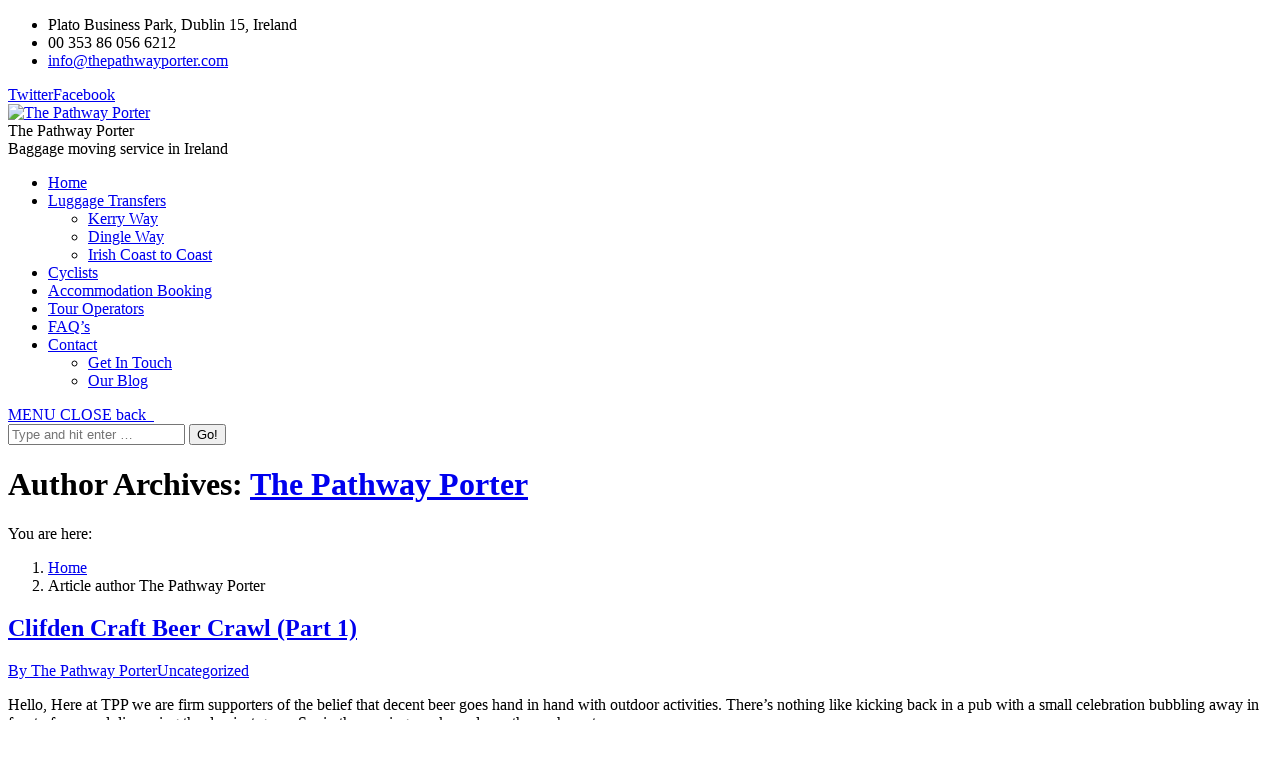

--- FILE ---
content_type: text/html; charset=UTF-8
request_url: https://thepathwayporter.co.uk/author/thepathwayporter/
body_size: 15126
content:
<!DOCTYPE html>
<!--[if IE 6]>
<html id="ie6" class="ancient-ie old-ie no-js" lang="en-US">
<![endif]-->
<!--[if IE 7]>
<html id="ie7" class="ancient-ie old-ie no-js" lang="en-US">
<![endif]-->
<!--[if IE 8]>
<html id="ie8" class="old-ie no-js" lang="en-US">
<![endif]-->
<!--[if IE 9]>
<html id="ie9" class="old-ie9 no-js" lang="en-US">
<![endif]-->
<!--[if !(IE 6) | !(IE 7) | !(IE 8)  ]><!-->
<html class="no-js" lang="en-US">
<!--<![endif]-->
<head>
	<meta charset="UTF-8" />
		<meta name="viewport" content="width=device-width, initial-scale=1, maximum-scale=1">
		<script type="text/javascript">
function createCookie(a,d,b){if(b){var c=new Date;c.setTime(c.getTime()+864E5*b);b="; expires="+c.toGMTString()}else b="";document.cookie=a+"="+d+b+"; path=/"}function readCookie(a){a+="=";for(var d=document.cookie.split(";"),b=0;b<d.length;b++){for(var c=d[b];" "==c.charAt(0);)c=c.substring(1,c.length);if(0==c.indexOf(a))return c.substring(a.length,c.length)}return null}function eraseCookie(a){createCookie(a,"",-1)}
function areCookiesEnabled(){var a=!1;createCookie("testing","Hello",1);null!=readCookie("testing")&&(a=!0,eraseCookie("testing"));return a}(function(a){var d=readCookie("devicePixelRatio"),b=void 0===a.devicePixelRatio?1:a.devicePixelRatio;areCookiesEnabled()&&null==d&&(a.navigator.standalone?(d=new XMLHttpRequest,d.open("GET","https://thepathwayporter.co.uk/wp-content/themes/thepathwayporter/thepathwayporter/set-cookie.php?devicePixelRatio="+b,!1),d.send()):createCookie("devicePixelRatio",b,7),1!=b&&a.location.reload(!0))})(window);
</script>	<title>The Pathway Porter | The Pathway Porter, Author at The Pathway Porter</title>
	<link rel="profile" href="https://gmpg.org/xfn/11" />
	<link rel="pingback" href="https://thepathwayporter.co.uk/xmlrpc.php" />
	<!--[if IE]>
	<script src="https://html5shiv.googlecode.com/svn/trunk/html5.js"></script>
	<![endif]-->
	<style type="text/css" id="static-stylesheet"></style>
	<!-- icon -->
<link rel="icon" href="https://thepathwayporter.co.uk/wp-content/uploads/2014/11/icon.png" type="image/png" />
<link rel="shortcut icon" href="https://thepathwayporter.co.uk/wp-content/uploads/2014/11/icon.png" type="image/png" />
<script>
  (function(i,s,o,g,r,a,m){i['GoogleAnalyticsObject']=r;i[r]=i[r]||function(){
  (i[r].q=i[r].q||[]).push(arguments)},i[r].l=1*new Date();a=s.createElement(o),
  m=s.getElementsByTagName(o)[0];a.async=1;a.src=g;m.parentNode.insertBefore(a,m)
  })(window,document,'script','//www.google-analytics.com/analytics.js','ga');

  ga('create', 'UA-61496379-2', 'auto');
  ga('send', 'pageview');

</script>
	<!-- This site is optimized with the Yoast SEO plugin v14.6.1 - https://yoast.com/wordpress/plugins/seo/ -->
	<meta name="robots" content="index, follow" />
	<meta name="googlebot" content="index, follow, max-snippet:-1, max-image-preview:large, max-video-preview:-1" />
	<meta name="bingbot" content="index, follow, max-snippet:-1, max-image-preview:large, max-video-preview:-1" />
	<link rel="canonical" href="https://thepathwayporter.co.uk/author/thepathwayporter/" />
	<meta property="og:locale" content="en_US" />
	<meta property="og:type" content="profile" />
	<meta property="og:title" content="The Pathway Porter, Author at The Pathway Porter" />
	<meta property="og:url" content="https://thepathwayporter.co.uk/author/thepathwayporter/" />
	<meta property="og:site_name" content="The Pathway Porter" />
	<meta property="og:image" content="https://secure.gravatar.com/avatar/98d0c9d2c4031c569874b347f9f28d1a?s=500&#038;d=mm&#038;r=g" />
	<script type="application/ld+json" class="yoast-schema-graph">{"@context":"https://schema.org","@graph":[{"@type":"WebSite","@id":"https://thepathwayporter.co.uk/#website","url":"https://thepathwayporter.co.uk/","name":"The Pathway Porter","description":"Baggage moving service in Ireland","potentialAction":[{"@type":"SearchAction","target":"https://thepathwayporter.co.uk/?s={search_term_string}","query-input":"required name=search_term_string"}],"inLanguage":"en-US"},{"@type":"ProfilePage","@id":"https://thepathwayporter.co.uk/author/thepathwayporter/#webpage","url":"https://thepathwayporter.co.uk/author/thepathwayporter/","name":"The Pathway Porter, Author at The Pathway Porter","isPartOf":{"@id":"https://thepathwayporter.co.uk/#website"},"inLanguage":"en-US"},{"@type":["Person"],"@id":"https://thepathwayporter.co.uk/#/schema/person/d00790e6032537da92f9ef1bf4817999","name":"The Pathway Porter","image":{"@type":"ImageObject","@id":"https://thepathwayporter.co.uk/#personlogo","inLanguage":"en-US","url":"https://secure.gravatar.com/avatar/98d0c9d2c4031c569874b347f9f28d1a?s=96&d=mm&r=g","caption":"The Pathway Porter"},"sameAs":["https://www.facebook.com/The-Pathway-Porter-137284406296034/?ref=hl","https://twitter.com/tpathport"],"mainEntityOfPage":{"@id":"https://thepathwayporter.co.uk/author/thepathwayporter/#webpage"}}]}</script>
	<!-- / Yoast SEO plugin. -->


<link rel='dns-prefetch' href='//maxcdn.bootstrapcdn.com' />
<link rel='dns-prefetch' href='//fonts.googleapis.com' />
<link rel='dns-prefetch' href='//s.w.org' />
<link rel="alternate" type="application/rss+xml" title="The Pathway Porter &raquo; Feed" href="https://thepathwayporter.co.uk/feed/" />
<link rel="alternate" type="application/rss+xml" title="The Pathway Porter &raquo; Comments Feed" href="https://thepathwayporter.co.uk/comments/feed/" />
<link rel="alternate" type="application/rss+xml" title="The Pathway Porter &raquo; Posts by The Pathway Porter Feed" href="https://thepathwayporter.co.uk/author/thepathwayporter/feed/" />
		<script type="text/javascript">
			window._wpemojiSettings = {"baseUrl":"https:\/\/s.w.org\/images\/core\/emoji\/12.0.0-1\/72x72\/","ext":".png","svgUrl":"https:\/\/s.w.org\/images\/core\/emoji\/12.0.0-1\/svg\/","svgExt":".svg","source":{"concatemoji":"https:\/\/thepathwayporter.co.uk\/wp-includes\/js\/wp-emoji-release.min.js?ver=5.4.2"}};
			/*! This file is auto-generated */
			!function(e,a,t){var r,n,o,i,p=a.createElement("canvas"),s=p.getContext&&p.getContext("2d");function c(e,t){var a=String.fromCharCode;s.clearRect(0,0,p.width,p.height),s.fillText(a.apply(this,e),0,0);var r=p.toDataURL();return s.clearRect(0,0,p.width,p.height),s.fillText(a.apply(this,t),0,0),r===p.toDataURL()}function l(e){if(!s||!s.fillText)return!1;switch(s.textBaseline="top",s.font="600 32px Arial",e){case"flag":return!c([127987,65039,8205,9895,65039],[127987,65039,8203,9895,65039])&&(!c([55356,56826,55356,56819],[55356,56826,8203,55356,56819])&&!c([55356,57332,56128,56423,56128,56418,56128,56421,56128,56430,56128,56423,56128,56447],[55356,57332,8203,56128,56423,8203,56128,56418,8203,56128,56421,8203,56128,56430,8203,56128,56423,8203,56128,56447]));case"emoji":return!c([55357,56424,55356,57342,8205,55358,56605,8205,55357,56424,55356,57340],[55357,56424,55356,57342,8203,55358,56605,8203,55357,56424,55356,57340])}return!1}function d(e){var t=a.createElement("script");t.src=e,t.defer=t.type="text/javascript",a.getElementsByTagName("head")[0].appendChild(t)}for(i=Array("flag","emoji"),t.supports={everything:!0,everythingExceptFlag:!0},o=0;o<i.length;o++)t.supports[i[o]]=l(i[o]),t.supports.everything=t.supports.everything&&t.supports[i[o]],"flag"!==i[o]&&(t.supports.everythingExceptFlag=t.supports.everythingExceptFlag&&t.supports[i[o]]);t.supports.everythingExceptFlag=t.supports.everythingExceptFlag&&!t.supports.flag,t.DOMReady=!1,t.readyCallback=function(){t.DOMReady=!0},t.supports.everything||(n=function(){t.readyCallback()},a.addEventListener?(a.addEventListener("DOMContentLoaded",n,!1),e.addEventListener("load",n,!1)):(e.attachEvent("onload",n),a.attachEvent("onreadystatechange",function(){"complete"===a.readyState&&t.readyCallback()})),(r=t.source||{}).concatemoji?d(r.concatemoji):r.wpemoji&&r.twemoji&&(d(r.twemoji),d(r.wpemoji)))}(window,document,window._wpemojiSettings);
		</script>
		<style type="text/css">
img.wp-smiley,
img.emoji {
	display: inline !important;
	border: none !important;
	box-shadow: none !important;
	height: 1em !important;
	width: 1em !important;
	margin: 0 .07em !important;
	vertical-align: -0.1em !important;
	background: none !important;
	padding: 0 !important;
}
</style>
	<link rel='stylesheet' id='dt-validator-style-css'  href='https://thepathwayporter.co.uk/wp-content/themes/thepathwayporter/thepathwayporter/js/plugins/validator/validationEngine.jquery.css?ver=5.4.2' type='text/css' media='all' />
<link rel='stylesheet' id='wp-block-library-css'  href='https://thepathwayporter.co.uk/wp-includes/css/dist/block-library/style.min.css?ver=5.4.2' type='text/css' media='all' />
<link rel='stylesheet' id='contact-form-7-css'  href='https://thepathwayporter.co.uk/wp-content/plugins/contact-form-7/includes/css/styles.css?ver=5.2' type='text/css' media='all' />
<link rel='stylesheet' id='go_pricing_styles-css'  href='https://thepathwayporter.co.uk/wp-content/plugins/go_pricing/assets/css/go_pricing_styles.css?ver=2.4.5' type='text/css' media='all' />
<link rel='stylesheet' id='go_pricing_jqplugin-mediaelementjs-css'  href='https://thepathwayporter.co.uk/wp-content/plugins/go_pricing/assets/plugins/js/mediaelementjs/mediaelementplayer.min.css?ver=2.4.5' type='text/css' media='all' />
<link rel='stylesheet' id='go_pricing_jqplugin-mediaelementjs-skin-css'  href='https://thepathwayporter.co.uk/wp-content/plugins/go_pricing/assets/plugins/js/mediaelementjs/skin/mediaelementplayer.css?ver=2.4.5' type='text/css' media='all' />
<link rel='stylesheet' id='tp_twitter_plugin_css-css'  href='https://thepathwayporter.co.uk/wp-content/plugins/recent-tweets-widget/tp_twitter_plugin.css?ver=1.0' type='text/css' media='screen' />
<link rel='stylesheet' id='rs-plugin-settings-css'  href='https://thepathwayporter.co.uk/wp-content/plugins/revslider/rs-plugin/css/settings.css?ver=4.6.5' type='text/css' media='all' />
<style id='rs-plugin-settings-inline-css' type='text/css'>
.tp-caption a{color:#ff7302;text-shadow:none;-webkit-transition:all 0.2s ease-out;-moz-transition:all 0.2s ease-out;-o-transition:all 0.2s ease-out;-ms-transition:all 0.2s ease-out}.tp-caption a:hover{color:#ffa902}
</style>
<link rel='stylesheet' id='cff-css'  href='https://thepathwayporter.co.uk/wp-content/plugins/custom-facebook-feed/assets/css/cff-style.min.css?ver=4.2' type='text/css' media='all' />
<link rel='stylesheet' id='sb-font-awesome-css'  href='https://maxcdn.bootstrapcdn.com/font-awesome/4.7.0/css/font-awesome.min.css?ver=5.4.2' type='text/css' media='all' />
<link rel='stylesheet' id='js_composer_custom_css-css'  href='https://thepathwayporter.co.uk/wp-content/uploads/js_composer/custom.css?ver=4.3.4' type='text/css' media='screen' />
<link rel='stylesheet' id='dt-font-h1-skin1-css'  href='https://fonts.googleapis.com/css?family=Open+Sans%3A300&#038;ver=5.4.2' type='text/css' media='all' />
<link rel='stylesheet' id='dt-font-h3-skin1-css'  href='https://fonts.googleapis.com/css?family=Open+Sans&#038;ver=5.4.2' type='text/css' media='all' />
<link rel='stylesheet' id='dt-font-h6-skin1-css'  href='https://fonts.googleapis.com/css?family=Open+Sans%3A600&#038;ver=5.4.2' type='text/css' media='all' />
<link rel='stylesheet' id='dt-main-css'  href='https://thepathwayporter.co.uk/wp-content/themes/thepathwayporter/thepathwayporter/css/main.min.css?ver=4.4.5' type='text/css' media='all' />
<link rel='stylesheet' id='dt-awsome-fonts-css'  href='https://thepathwayporter.co.uk/wp-content/themes/thepathwayporter/thepathwayporter/css/font-awesome.min.css?ver=4.4.5' type='text/css' media='all' />
<link rel='stylesheet' id='dt-custom.less-css'  href='https://thepathwayporter.co.uk/wp-content/uploads/wp-less/thepathwayporter/thepathwayporter/css/custom-d4ea9bca37.css?ver=4.4.5' type='text/css' media='all' />
<link rel='stylesheet' id='dt-media-css'  href='https://thepathwayporter.co.uk/wp-content/themes/thepathwayporter/thepathwayporter/css/media.min.css?ver=4.4.5' type='text/css' media='all' />
<link rel='stylesheet' id='dt-royalslider-css'  href='https://thepathwayporter.co.uk/wp-content/themes/thepathwayporter/thepathwayporter/royalslider/royalslider.css?ver=4.4.5' type='text/css' media='all' />
<link rel='stylesheet' id='style-css'  href='https://thepathwayporter.co.uk/wp-content/themes/thepathwayporter/thepathwayporter/style.css?ver=4.4.5' type='text/css' media='all' />
<style id='style-inline-css' type='text/css'>
html:not(.mobile-true) #main img:not(.animate-element, .ls-s-1),
html:not(.mobile-true) #header img,
html:not(.mobile-true) #bottom-bar img {
opacity: 1 !important;
}


.rsTitle {
background-color: #66e6f3;
opacity: 0.88 !important;
padding-top: 10px !important;
padding-right: 10px
!important;
padding-bottom: 10px !important;
padding-left: 10px !important;
}

.rsDesc {
background-color: #a3f93a;
opacity: 0.88 !important;
padding-top: 10px !important;
padding-right: 10px
!important;
padding-bottom: 10px !important;
padding-left: 10px !important;
}
</style>
<link rel='stylesheet' id='moove_gdpr_frontend-css'  href='https://thepathwayporter.co.uk/wp-content/plugins/gdpr-cookie-compliance/dist/styles/gdpr-main.css?ver=4.12.8' type='text/css' media='all' />
<style id='moove_gdpr_frontend-inline-css' type='text/css'>
#moove_gdpr_cookie_modal,#moove_gdpr_cookie_info_bar,.gdpr_cookie_settings_shortcode_content{font-family:Nunito,sans-serif}#moove_gdpr_save_popup_settings_button{background-color:#373737;color:#fff}#moove_gdpr_save_popup_settings_button:hover{background-color:#000}#moove_gdpr_cookie_info_bar .moove-gdpr-info-bar-container .moove-gdpr-info-bar-content a.mgbutton,#moove_gdpr_cookie_info_bar .moove-gdpr-info-bar-container .moove-gdpr-info-bar-content button.mgbutton{background-color:#a3f93a}#moove_gdpr_cookie_modal .moove-gdpr-modal-content .moove-gdpr-modal-footer-content .moove-gdpr-button-holder a.mgbutton,#moove_gdpr_cookie_modal .moove-gdpr-modal-content .moove-gdpr-modal-footer-content .moove-gdpr-button-holder button.mgbutton,.gdpr_cookie_settings_shortcode_content .gdpr-shr-button.button-green{background-color:#a3f93a;border-color:#a3f93a}#moove_gdpr_cookie_modal .moove-gdpr-modal-content .moove-gdpr-modal-footer-content .moove-gdpr-button-holder a.mgbutton:hover,#moove_gdpr_cookie_modal .moove-gdpr-modal-content .moove-gdpr-modal-footer-content .moove-gdpr-button-holder button.mgbutton:hover,.gdpr_cookie_settings_shortcode_content .gdpr-shr-button.button-green:hover{background-color:#fff;color:#a3f93a}#moove_gdpr_cookie_modal .moove-gdpr-modal-content .moove-gdpr-modal-close i,#moove_gdpr_cookie_modal .moove-gdpr-modal-content .moove-gdpr-modal-close span.gdpr-icon{background-color:#a3f93a;border:1px solid #a3f93a}#moove_gdpr_cookie_info_bar span.change-settings-button.focus-g,#moove_gdpr_cookie_info_bar span.change-settings-button:focus,#moove_gdpr_cookie_info_bar button.change-settings-button.focus-g,#moove_gdpr_cookie_info_bar button.change-settings-button:focus{-webkit-box-shadow:0 0 1px 3px #a3f93a;-moz-box-shadow:0 0 1px 3px #a3f93a;box-shadow:0 0 1px 3px #a3f93a}#moove_gdpr_cookie_modal .moove-gdpr-modal-content .moove-gdpr-modal-close i:hover,#moove_gdpr_cookie_modal .moove-gdpr-modal-content .moove-gdpr-modal-close span.gdpr-icon:hover,#moove_gdpr_cookie_info_bar span[data-href]>u.change-settings-button{color:#a3f93a}#moove_gdpr_cookie_modal .moove-gdpr-modal-content .moove-gdpr-modal-left-content #moove-gdpr-menu li.menu-item-selected a span.gdpr-icon,#moove_gdpr_cookie_modal .moove-gdpr-modal-content .moove-gdpr-modal-left-content #moove-gdpr-menu li.menu-item-selected button span.gdpr-icon{color:inherit}#moove_gdpr_cookie_modal .moove-gdpr-modal-content .moove-gdpr-modal-left-content #moove-gdpr-menu li a span.gdpr-icon,#moove_gdpr_cookie_modal .moove-gdpr-modal-content .moove-gdpr-modal-left-content #moove-gdpr-menu li button span.gdpr-icon{color:inherit}#moove_gdpr_cookie_modal .gdpr-acc-link{line-height:0;font-size:0;color:transparent;position:absolute}#moove_gdpr_cookie_modal .moove-gdpr-modal-content .moove-gdpr-modal-close:hover i,#moove_gdpr_cookie_modal .moove-gdpr-modal-content .moove-gdpr-modal-left-content #moove-gdpr-menu li a,#moove_gdpr_cookie_modal .moove-gdpr-modal-content .moove-gdpr-modal-left-content #moove-gdpr-menu li button,#moove_gdpr_cookie_modal .moove-gdpr-modal-content .moove-gdpr-modal-left-content #moove-gdpr-menu li button i,#moove_gdpr_cookie_modal .moove-gdpr-modal-content .moove-gdpr-modal-left-content #moove-gdpr-menu li a i,#moove_gdpr_cookie_modal .moove-gdpr-modal-content .moove-gdpr-tab-main .moove-gdpr-tab-main-content a:hover,#moove_gdpr_cookie_info_bar.moove-gdpr-dark-scheme .moove-gdpr-info-bar-container .moove-gdpr-info-bar-content a.mgbutton:hover,#moove_gdpr_cookie_info_bar.moove-gdpr-dark-scheme .moove-gdpr-info-bar-container .moove-gdpr-info-bar-content button.mgbutton:hover,#moove_gdpr_cookie_info_bar.moove-gdpr-dark-scheme .moove-gdpr-info-bar-container .moove-gdpr-info-bar-content a:hover,#moove_gdpr_cookie_info_bar.moove-gdpr-dark-scheme .moove-gdpr-info-bar-container .moove-gdpr-info-bar-content button:hover,#moove_gdpr_cookie_info_bar.moove-gdpr-dark-scheme .moove-gdpr-info-bar-container .moove-gdpr-info-bar-content span.change-settings-button:hover,#moove_gdpr_cookie_info_bar.moove-gdpr-dark-scheme .moove-gdpr-info-bar-container .moove-gdpr-info-bar-content button.change-settings-button:hover,#moove_gdpr_cookie_info_bar.moove-gdpr-dark-scheme .moove-gdpr-info-bar-container .moove-gdpr-info-bar-content u.change-settings-button:hover,#moove_gdpr_cookie_info_bar span[data-href]>u.change-settings-button,#moove_gdpr_cookie_info_bar.moove-gdpr-dark-scheme .moove-gdpr-info-bar-container .moove-gdpr-info-bar-content a.mgbutton.focus-g,#moove_gdpr_cookie_info_bar.moove-gdpr-dark-scheme .moove-gdpr-info-bar-container .moove-gdpr-info-bar-content button.mgbutton.focus-g,#moove_gdpr_cookie_info_bar.moove-gdpr-dark-scheme .moove-gdpr-info-bar-container .moove-gdpr-info-bar-content a.focus-g,#moove_gdpr_cookie_info_bar.moove-gdpr-dark-scheme .moove-gdpr-info-bar-container .moove-gdpr-info-bar-content button.focus-g,#moove_gdpr_cookie_info_bar.moove-gdpr-dark-scheme .moove-gdpr-info-bar-container .moove-gdpr-info-bar-content a.mgbutton:focus,#moove_gdpr_cookie_info_bar.moove-gdpr-dark-scheme .moove-gdpr-info-bar-container .moove-gdpr-info-bar-content button.mgbutton:focus,#moove_gdpr_cookie_info_bar.moove-gdpr-dark-scheme .moove-gdpr-info-bar-container .moove-gdpr-info-bar-content a:focus,#moove_gdpr_cookie_info_bar.moove-gdpr-dark-scheme .moove-gdpr-info-bar-container .moove-gdpr-info-bar-content button:focus,#moove_gdpr_cookie_info_bar.moove-gdpr-dark-scheme .moove-gdpr-info-bar-container .moove-gdpr-info-bar-content span.change-settings-button.focus-g,span.change-settings-button:focus,button.change-settings-button.focus-g,button.change-settings-button:focus,#moove_gdpr_cookie_info_bar.moove-gdpr-dark-scheme .moove-gdpr-info-bar-container .moove-gdpr-info-bar-content u.change-settings-button.focus-g,#moove_gdpr_cookie_info_bar.moove-gdpr-dark-scheme .moove-gdpr-info-bar-container .moove-gdpr-info-bar-content u.change-settings-button:focus{color:#a3f93a}#moove_gdpr_cookie_modal.gdpr_lightbox-hide{display:none}
</style>
<script>if (document.location.protocol != "https:") {document.location = document.URL.replace(/^http:/i, "https:");}</script><script type='text/javascript' src='https://thepathwayporter.co.uk/wp-includes/js/jquery/jquery.js?ver=1.12.4-wp'></script>
<script type='text/javascript' src='https://thepathwayporter.co.uk/wp-includes/js/jquery/jquery-migrate.min.js?ver=1.4.1'></script>
<script type='text/javascript' src='https://thepathwayporter.co.uk/wp-content/plugins/revslider/rs-plugin/js/jquery.themepunch.tools.min.js?ver=4.6.5'></script>
<script type='text/javascript' src='https://thepathwayporter.co.uk/wp-content/plugins/revslider/rs-plugin/js/jquery.themepunch.revolution.min.js?ver=4.6.5'></script>
<script type='text/javascript' src='https://thepathwayporter.co.uk/wp-content/themes/thepathwayporter/thepathwayporter/js/modernizr.js?ver=4.4.5'></script>
<script type='text/javascript' src='https://thepathwayporter.co.uk/wp-content/themes/thepathwayporter/thepathwayporter/js/svg-icons.min.js?ver=4.4.5'></script>
<link rel='https://api.w.org/' href='https://thepathwayporter.co.uk/wp-json/' />
<link rel="EditURI" type="application/rsd+xml" title="RSD" href="https://thepathwayporter.co.uk/xmlrpc.php?rsd" />
<link rel="wlwmanifest" type="application/wlwmanifest+xml" href="https://thepathwayporter.co.uk/wp-includes/wlwmanifest.xml" /> 
<meta name="generator" content="WordPress 5.4.2" />
		<script type="text/javascript">
			jQuery(document).ready(function() {
				// CUSTOM AJAX CONTENT LOADING FUNCTION
				var ajaxRevslider = function(obj) {
				
					// obj.type : Post Type
					// obj.id : ID of Content to Load
					// obj.aspectratio : The Aspect Ratio of the Container / Media
					// obj.selector : The Container Selector where the Content of Ajax will be injected. It is done via the Essential Grid on Return of Content
					
					var content = "";

					data = {};
					
					data.action = 'revslider_ajax_call_front';
					data.client_action = 'get_slider_html';
					data.token = 'db7c322c3c';
					data.type = obj.type;
					data.id = obj.id;
					data.aspectratio = obj.aspectratio;
					
					// SYNC AJAX REQUEST
					jQuery.ajax({
						type:"post",
						url:"https://thepathwayporter.co.uk/wp-admin/admin-ajax.php",
						dataType: 'json',
						data:data,
						async:false,
						success: function(ret, textStatus, XMLHttpRequest) {
							if(ret.success == true)
								content = ret.data;								
						},
						error: function(e) {
							console.log(e);
						}
					});
					
					 // FIRST RETURN THE CONTENT WHEN IT IS LOADED !!
					 return content;						 
				};
				
				// CUSTOM AJAX FUNCTION TO REMOVE THE SLIDER
				var ajaxRemoveRevslider = function(obj) {
					return jQuery(obj.selector+" .rev_slider").revkill();
				};

				// EXTEND THE AJAX CONTENT LOADING TYPES WITH TYPE AND FUNCTION
				var extendessential = setInterval(function() {
					if (jQuery.fn.tpessential != undefined) {
						clearInterval(extendessential);
						if(typeof(jQuery.fn.tpessential.defaults) !== 'undefined') {
							jQuery.fn.tpessential.defaults.ajaxTypes.push({type:"revslider",func:ajaxRevslider,killfunc:ajaxRemoveRevslider,openAnimationSpeed:0.3});   
							// type:  Name of the Post to load via Ajax into the Essential Grid Ajax Container
							// func: the Function Name which is Called once the Item with the Post Type has been clicked
							// killfunc: function to kill in case the Ajax Window going to be removed (before Remove function !
							// openAnimationSpeed: how quick the Ajax Content window should be animated (default is 0.3)
						}
					}
				},30);
			});
		</script>
				<script type="text/javascript">
			dtGlobals.logoEnabled = 1;
			dtGlobals.logoURL = 'https://thepathwayporter.co.uk/wp-content/uploads/2014/11/The-Pathway-Porter-Ireland.png';
			dtGlobals.logoW = '204';
			dtGlobals.logoH = '80';
			smartMenu = 1;
		</script>
		<meta name="generator" content="Powered by Visual Composer - drag and drop page builder for WordPress."/>
<!--[if IE 8]><link rel="stylesheet" type="text/css" href="https://thepathwayporter.co.uk/wp-content/themes/thepathwayporter/thepathwayporter/wpbakery/js_composer/assets/css/vc-ie8.css" media="screen"><![endif]--></head>

<body data-rsssl=1 class="archive author author-thepathwayporter author-2 layout-list image-blur boxed-layout btn-ios wpb-js-composer js-comp-ver-4.3.4 vc_responsive">


<div id="page" class="boxed">


	
<!-- !Top-bar -->
<div id="top-bar" role="complementary">
	<div class="wf-wrap">
		<div class="wf-table wf-mobile-collapsed">

			<div class="wf-td">	<div class="mini-contacts wf-float-left">
		<ul>
							<li class="address">Plato Business Park, Dublin 15, Ireland</li>
								<li class="phone">00 353 86 056 6212</li>
								<li class="email"><a href="mailto:info@thepathwayporter.com" target="_blank">info@thepathwayporter.com</a></li>
						</ul>
	</div>
</div><div class="wf-td right-block"><div class="soc-ico show-round"><a title="Twitter" target="_blank" href="https://twitter.com/tpathport" class="twitter"><span class="assistive-text">Twitter</span></a><a title="Facebook" target="_blank" href="https://www.facebook.com/pages/The-Pathway-Porter/137284406296034" class="facebook"><span class="assistive-text">Facebook</span></a></div></div>
		</div><!-- .wf-table -->
	</div><!-- .wf-wrap -->
</div><!-- #top-bar -->




	<!-- left, center, classical, classic-centered -->
	<!-- !Header -->
	<header id="header" class="logo-left" role="banner"><!-- class="overlap"; class="logo-left", class="logo-center", class="logo-classic" -->
		<div class="wf-wrap">
			<div class="wf-table">

				<!-- !- Branding -->
<div id="branding" class="wf-td">
	<a href="https://thepathwayporter.co.uk/"><img class="preload-me" src="https://thepathwayporter.co.uk/wp-content/uploads/2014/11/The-Pathway-Porter.png" width="265" height="104"   alt="The Pathway Porter" /></a>
	<div id="site-title" class="assistive-text">The Pathway Porter</div>
	<div id="site-description" class="assistive-text">Baggage moving service in Ireland</div>
</div><!-- #branding -->
						<!-- !- Navigation -->
		<nav id="navigation" class="wf-td">
			<ul id="main-nav" class="fancy-rollovers wf-mobile-hidden menu-frame-on">
<li class=" menu-item menu-item-type-post_type menu-item-object-page menu-item-home menu-item-1120 first"><a href="https://thepathwayporter.co.uk/"><span>Home</span></a></li> 
<li class=" menu-item menu-item-type-post_type menu-item-object-page menu-item-has-children menu-item-1232 has-children"><a href="https://thepathwayporter.co.uk/projects/"><span>Luggage Transfers</span></a><ul class="sub-nav">
<li class=" menu-item menu-item-type-post_type menu-item-object-dt_portfolio menu-item-1233 first level-arrows-on"><a href="https://thepathwayporter.co.uk/project/kerry-way/"><span>Kerry Way</span></a></li> 
<li class=" menu-item menu-item-type-post_type menu-item-object-dt_portfolio menu-item-1234 level-arrows-on"><a href="https://thepathwayporter.co.uk/project/dingle-way/"><span>Dingle Way</span></a></li> 
<li class=" menu-item menu-item-type-post_type menu-item-object-dt_portfolio menu-item-1235 level-arrows-on"><a href="https://thepathwayporter.co.uk/project/irish-coast-to-coast/"><span>Irish Coast to Coast</span></a></li> </ul></li> 
<li class=" menu-item menu-item-type-post_type menu-item-object-dt_portfolio menu-item-1236"><a href="https://thepathwayporter.co.uk/project/cyclists/"><span>Cyclists</span></a></li> 
<li class=" menu-item menu-item-type-post_type menu-item-object-page menu-item-1175"><a href="https://thepathwayporter.co.uk/accommodation-booking/"><span>Accommodation Booking</span></a></li> 
<li class=" menu-item menu-item-type-post_type menu-item-object-dt_portfolio menu-item-1237"><a href="https://thepathwayporter.co.uk/project/tour-operators/"><span>Tour Operators</span></a></li> 
<li class=" menu-item menu-item-type-post_type menu-item-object-page menu-item-1320"><a href="https://thepathwayporter.co.uk/faq/"><span>FAQ&#8217;s</span></a></li> 
<li class=" menu-item menu-item-type-post_type menu-item-object-page menu-item-has-children menu-item-1113 has-children"><a href="https://thepathwayporter.co.uk/contact/"><span>Contact</span></a><ul class="sub-nav">
<li class=" menu-item menu-item-type-post_type menu-item-object-page menu-item-1304 first level-arrows-on"><a href="https://thepathwayporter.co.uk/contact/"><span>Get In Touch</span></a></li> 
<li class=" menu-item menu-item-type-post_type menu-item-object-page menu-item-1112 level-arrows-on"><a href="https://thepathwayporter.co.uk/news/"><span>Our Blog</span></a></li> </ul></li> 
</ul>
			
			<a href="#show-menu" rel="nofollow" id="mobile-menu">
				<span class="menu-open">MENU</span>
				<span class="menu-close">CLOSE</span>
				<span class="menu-back">back</span>
				<span class="wf-phone-visible">&nbsp;</span>
			</a>

			
			
		</nav>

		
			<div class="wf-td mini-search wf-mobile-hidden">
					<form class="searchform" role="search" method="get" action="https://thepathwayporter.co.uk/">
		<input type="text" class="field searchform-s" name="s" value="" placeholder="Type and hit enter &hellip;" />
		<input type="submit" class="assistive-text searchsubmit" value="Go!" />
		<a href="#go" class="submit"></a>
	</form>			</div>

			
			</div><!-- #branding -->
		</div><!-- .wf-wrap -->
	</header><!-- #masthead -->

	<div class="page-title title-center"><div class="wf-wrap"><div class="wf-table"><div class="wf-td"><h1>Author Archives: <span class="vcard"><a class="url fn n" href="https://thepathwayporter.co.uk/author/thepathwayporter/" title="The Pathway Porter" rel="me">The Pathway Porter</a></span></h1></div><div class="wf-td"><div class="hr-breadcrumbs divider-heder"><div class="assistive-text">You are here:</div><ol class="breadcrumbs wf-td text-small" xmlns:v="http://rdf.data-vocabulary.org/#"><li typeof="v:Breadcrumb"><a rel="v:url" property="v:title" href="https://thepathwayporter.co.uk/" title="">Home</a></li><li class="current">Article author The Pathway Porter</li></ol></div></div></div></div></div>
	<div id="main" class="sidebar-right"><!-- class="sidebar-none", class="sidebar-left", class="sidebar-right" -->


		<div class="main-gradient"></div>

		<div class="wf-wrap">
			<div class="wf-container-main">

				

			<!-- Content -->
			<div id="content" class="content" role="main">

				
				
					
						
							

<article class="post-1413 post type-post status-publish format-standard hentry category-uncategorized">

	
	<div class="blog-content wf-td">
		<h2 class="entry-title">
			<a href="https://thepathwayporter.co.uk/clifden-craft-beer-crawl-part-1/" title="Clifden Craft Beer Crawl (Part 1)" rel="bookmark">Clifden Craft Beer Crawl (Part 1)</a>
		</h2>

		<div class="entry-meta"><a class="author vcard" href="https://thepathwayporter.co.uk/author/thepathwayporter/" title="View all posts by The Pathway Porter" rel="author">By <span class="fn">The Pathway Porter</span></a><a href="https://thepathwayporter.co.uk/category/uncategorized/" >Uncategorized</a></div>
		<p>Hello, Here at TPP we are firm supporters of the belief that decent beer goes hand in hand with outdoor activities. There&#8217;s nothing like kicking back in a pub with a small celebration bubbling away in front of you and discussing the day just gone. So, in the coming weeks and months we hope to&hellip;</p>

		<div class="post-format entry-meta"><a href="https://thepathwayporter.co.uk/2015/07/19/" title="4:10 pm" rel="bookmark"><time class="entry-date updated" datetime="2015-07-19T16:10:08+00:00">July 19, 2015</time></a></div>
		<a href="https://thepathwayporter.co.uk/clifden-craft-beer-crawl-part-1/" class="details more-link" rel="nofollow">Details</a>
			</div>
</article><!-- #post-1413 -->


						
					
						
							

<article class="post-1386 post type-post status-publish format-standard hentry category-lifestyle-hobby">

	
	<div class="blog-content wf-td">
		<h2 class="entry-title">
			<a href="https://thepathwayporter.co.uk/craft-irish-ale-future/" title="Irish Craft Beer, it&#8217;s the future." rel="bookmark">Irish Craft Beer, it&#8217;s the future.</a>
		</h2>

		<div class="entry-meta"><a class="author vcard" href="https://thepathwayporter.co.uk/author/thepathwayporter/" title="View all posts by The Pathway Porter" rel="author">By <span class="fn">The Pathway Porter</span></a><a href="https://thepathwayporter.co.uk/category/lifestyle-hobby/" >Lifestyle &amp; Hobby</a></div>
		<p>&#8216;Oh, no. Oh, thank you, none of that foreign muck. What? Garlic bread? Garlic bread? Garlic? Bread? Am I hearin&#8217; you right? Garlic bread? No, thank you, I&#8217;ve got some milk roll in t&#8217;case that&#8217;ll do me. The toasty loaf. The garlic bread.&#8217; Peter Kay &#8211; Phoenix Nights Who&#8217;d have thought it? A revolution in&hellip;</p>

		<div class="post-format entry-meta"><a href="https://thepathwayporter.co.uk/2015/06/26/" title="5:59 pm" rel="bookmark"><time class="entry-date updated" datetime="2015-06-26T17:59:22+00:00">June 26, 2015</time></a></div>
		<a href="https://thepathwayporter.co.uk/craft-irish-ale-future/" class="details more-link" rel="nofollow">Details</a>
			</div>
</article><!-- #post-1386 -->


						
					
						
							

<article class="post-1378 post type-post status-publish format-standard hentry category-uncategorized">

	
	<div class="blog-content wf-td">
		<h2 class="entry-title">
			<a href="https://thepathwayporter.co.uk/there-is-nothing-like-a-lane/" title="There Is Nothing Like A Lane" rel="bookmark">There Is Nothing Like A Lane</a>
		</h2>

		<div class="entry-meta"><a class="author vcard" href="https://thepathwayporter.co.uk/author/thepathwayporter/" title="View all posts by The Pathway Porter" rel="author">By <span class="fn">The Pathway Porter</span></a><a href="https://thepathwayporter.co.uk/category/uncategorized/" >Uncategorized</a></div>
		<p>Firstly, apologies to Rogers and Hammerstein for the title of this piece and any earworm that may accrue. At a recent pow-wow with other outdoor operators we were discussing the merits and otherwise of the long distance routes in Ireland. One the often raised complaints was the fact that a lot of the routes are along&hellip;</p>

		<div class="post-format entry-meta"><a href="https://thepathwayporter.co.uk/2015/05/23/" title="7:24 am" rel="bookmark"><time class="entry-date updated" datetime="2015-05-23T07:24:21+00:00">May 23, 2015</time></a></div>
		<a href="https://thepathwayporter.co.uk/there-is-nothing-like-a-lane/" class="details more-link" rel="nofollow">Details</a>
			</div>
</article><!-- #post-1378 -->


						
					
						
							

<article class="post-1369 post type-post status-publish format-standard hentry category-uncategorized">

	
	<div class="blog-content wf-td">
		<h2 class="entry-title">
			<a href="https://thepathwayporter.co.uk/the-introduction/" title="The Introduction" rel="bookmark">The Introduction</a>
		</h2>

		<div class="entry-meta"><a class="author vcard" href="https://thepathwayporter.co.uk/author/thepathwayporter/" title="View all posts by The Pathway Porter" rel="author">By <span class="fn">The Pathway Porter</span></a><a href="https://thepathwayporter.co.uk/category/uncategorized/" >Uncategorized</a></div>
		<p>Hello, Welcome to our blog. Here at TPP we do love an Irish long-distance trail. We’re not too fussy but we do like it to be point-to-point and anything from a couple of days up to a whole month. But what we also like to do is send people on their way, to let them&hellip;</p>

		<div class="post-format entry-meta"><a href="https://thepathwayporter.co.uk/2015/05/15/" title="11:45 am" rel="bookmark"><time class="entry-date updated" datetime="2015-05-15T11:45:58+00:00">May 15, 2015</time></a></div>
		<a href="https://thepathwayporter.co.uk/the-introduction/" class="details more-link" rel="nofollow">Details</a>
			</div>
</article><!-- #post-1369 -->


						
					
					
				
				
			</div><!-- #content -->

										<aside id="sidebar" class="sidebar">
					<div class="sidebar-content">
										<section id="presscore-contact-info-widget-2" class="widget widget_presscore-contact-info-widget"><div class="widget-title">Get In Touch</div><div class="widget-info">Please read our <a href="https://thepathwayporter.co.uk/privacy-statement-and-cookies-policy/">Privacy Notice</a> for information on how we manage your data.</div><ul class="contact-info"><li><span class="color-primary">Phone Numbers:</span><br />ROI – 00 353 86 056 6212<br>
UK – 00 447 90 337 3475</li><li><span class="color-primary">Email:</span><br /><a href="mailto:info@thepathwayporter.com" target="_blank">info@thepathwayporter.com</a></li><li><span class="color-primary">Postal Address:</span><br />Plato Business Park, Dublin 15, Ireland</li></ul><div class="soc-ico"><p class="assistive-text">Find us on:</p><a class="facebook" href="https://www.facebook.com/pages/The-Pathway-Porter/137284406296034" target="_blank" title="Facebook"><span class="assistive-text">Facebook</span></a><a class="twitter" href="https://twitter.com/tpathport" target="_blank" title="Twitter"><span class="assistive-text">Twitter</span></a><a class="rss" href="https://thepathwayporter.co.uk/?page_id=46" target="_blank" title="Rss"><span class="assistive-text">Rss</span></a></div></section><section id="presscore-blog-posts-3" class="widget widget_presscore-blog-posts"><div class="widget-title">From Our Blog</div><ul class="recent-posts"><li><article class="post-format-standard"><div class="wf-td"><a href="https://thepathwayporter.co.uk/clifden-craft-beer-crawl-part-1/" class="alignleft post-rollover no-avatar" ></a></div><div class="post-content"><a href="https://thepathwayporter.co.uk/clifden-craft-beer-crawl-part-1/">Clifden Craft Beer Crawl (Part 1)</a><br /><time class="text-secondary" datetime="2015-07-19T16:10:08+00:00">July 19, 2015</time></div></article></li><li><article class="post-format-standard"><div class="wf-td"><a href="https://thepathwayporter.co.uk/craft-irish-ale-future/" class="alignleft post-rollover no-avatar" ></a></div><div class="post-content"><a href="https://thepathwayporter.co.uk/craft-irish-ale-future/">Irish Craft Beer, it&#8217;s the future.</a><br /><time class="text-secondary" datetime="2015-06-26T17:59:22+00:00">June 26, 2015</time></div></article></li><li><article class="post-format-standard"><div class="wf-td"><a href="https://thepathwayporter.co.uk/there-is-nothing-like-a-lane/" class="alignleft post-rollover no-avatar" ></a></div><div class="post-content"><a href="https://thepathwayporter.co.uk/there-is-nothing-like-a-lane/">There Is Nothing Like A Lane</a><br /><time class="text-secondary" datetime="2015-05-23T07:24:21+00:00">May 23, 2015</time></div></article></li></ul></section>					</div>
				</aside><!-- #sidebar -->
			

		

			</div><!-- .wf-container -->
		</div><!-- .wf-wrap -->
	</div><!-- #main -->

		<!-- !Footer -->
	<footer id="footer" class="footer">
		<div class="wf-wrap">
			<div class="wf-container">
								<section id="text-2" class="widget widget_text"><div class="widget-title">About Us</div>			<div class="textwidget"><p>We move bags for walkers and cyclists along long distance routes of Ireland.</p>
<p>We've been moving bags since 2008 and nothing gives us greater pleasure than helping another walker or cyclist finish a long distance route, be it an organized route or self-made, especially when we’ve moved their bags for them!</p>
<p>Whether you're an autumnal mud-lark, a completer-finisher or a fair weather weekender we're here to move your bags, lighten your load and allow you to make the most of your day.</p>
</div>
		</section><section id="text-3" class="widget widget_text"><div class="widget-title">FACEBOOK FEED</div>			<div class="textwidget"><div class="cff-wrapper"><div class="cff-wrapper-ctn " ><div id="cff"  class="cff cff-list-container  cff-default-styles "    data-char="" ><div class="cff-error-msg">
	<div>
		<i class="fa fa-lock" aria-hidden="true" style="margin-right: 5px;"></i><b>This message is only visible to admins.</b><br/>
		Problem displaying Facebook posts.					<br/><a href="javascript:void(0);" id="cff-show-error" onclick="cffShowError()">Click to show error</a>
			<script type="text/javascript">function cffShowError() { document.getElementById("cff-error-reason").style.display = "block"; document.getElementById("cff-show-error").style.display = "none"; }</script>
			</div>
			<div id="cff-error-reason">
																													<b>Error:</b> Server configuration issue												
			</div>
				
</div>
<div class="cff-posts-wrap"></div><input class="cff-pag-url" type="hidden" data-locatornonce="1ca87b75a5" data-cff-shortcode="" data-post-id="" data-feed-id="137284406296034"></div></div><div class="cff-clear"></div></div></div>
		</section><section id="presscore-portfolio-2" class="widget widget_presscore-portfolio"><div class="widget-title">Featured Tours</div><div class="instagram-photos">
<a href="https://thepathwayporter.co.uk/project/kerry-way/" title="Kerry Way" class="post-rollover" ><img class="preload-me" src="https://thepathwayporter.co.uk/wp-content/uploads/2015/01/kerry-way-90x90.jpg" width="90" height="90"  alt="" /></a>

<a href="https://thepathwayporter.co.uk/project/dingle-way/" title="Dingle Way" class="post-rollover" ><img class="preload-me" src="https://thepathwayporter.co.uk/wp-content/uploads/2015/01/Dingle-Way-90x90.jpg" width="90" height="90"  alt="" /></a>

<a href="https://thepathwayporter.co.uk/project/irish-coast-to-coast/" title="Irish Coast to Coast" class="post-rollover" ><img class="preload-me" src="https://thepathwayporter.co.uk/wp-content/uploads/2015/01/irish-coast-to-coast-90x90.jpg" width="90" height="90"  alt="" /></a>

<a href="https://thepathwayporter.co.uk/project/cyclists/" title="Cyclists" class="post-rollover" ><img class="preload-me" src="https://thepathwayporter.co.uk/wp-content/uploads/2015/01/cyclists-90x90.jpeg" width="90" height="90"  alt="" /></a>

<a href="https://thepathwayporter.co.uk/project/tour-operators/" title="Tour Operators" class="post-rollover" ><img class="preload-me" src="https://thepathwayporter.co.uk/wp-content/uploads/2015/01/tour-operators-90x90.jpg" width="90" height="90"  alt="" /></a>
</div></section><section id="presscore-contact-form-widget-2" class="widget widget_presscore-contact-form-widget"><div class="widget-title">Get In Touch</div><div class="widget-info">Please read our <a href="https://thepathwayporter.co.uk/privacy-statement-and-cookies-policy/">Privacy Notice</a> for information on how we manage your data.</div><form class="contact-form dt-form" action="/" method="post">
<input type="hidden" name="widget_id" value="presscore-contact-form-widget-2" /><input type="hidden" name="send_message" value="" /><div class="form-fields"><span class="form-name"><label class="assistive-text">Name *</label><input type="text" class="validate[required]" placeholder="Name *" name="name" value="" aria-required="true">
</span><span class="form-mail"><label class="assistive-text">E-mail *</label><input type="text" class="validate[required,custom[email]]" placeholder="E-mail *" name="email" value="" aria-required="true">
</span><span class="form-telephone"><label class="assistive-text">Telephone *</label><input type="text" class="validate[required,custom[phone]]" placeholder="Telephone *" name="telephone" value="" aria-required="true">
</span></div><span class="form-message"><label class="assistive-text">Message</label><textarea placeholder="Message" name="message" rows="6" aria-required="false"></textarea>
</span><p><a href="#" class="dt-btn dt-btn-m dt-btn-submit">Submit</a><a href="#" class="clear-form">clear</a><input class="assistive-text" type="submit" value="submit"></p></form>
</section>			</div><!-- .wf-container -->
		</div><!-- .wf-wrap -->
	</footer><!-- #footer -->

	
	<!-- !Bottom-bar -->
	<div id="bottom-bar" role="contentinfo">
		<div class="wf-wrap">
			<div class="wf-table wf-mobile-collapsed">

								<div id="branding-bottom" class="wf-td"><img class="preload-me" src="https://thepathwayporter.co.uk/wp-content/uploads/2014/11/The-Pathway-Porter-Northern-Ireland.png" width="123" height="48"   alt="The Pathway Porter" /></div>
				
				
													<div class="wf-td">
						<div class="wf-float-left">
							&copy; 2018 The Pathway Porter - <a title="Designed by Branding Bay" href="https://www.brandingbay.com/">Designed by Branding Bay</a>												</div>
					</div>
				
				<div class="wf-td">
					<div class="mini-nav wf-float-right"><ul>
<li class=" menu-item menu-item-type-post_type menu-item-object-page menu-item-1353 first"><a href="https://thepathwayporter.co.uk/terms-and-conditions/" data-level="1"><span>Terms and Conditions</span></a></li> 
<li class=" menu-item menu-item-type-post_type menu-item-object-page menu-item-1489"><a href="https://thepathwayporter.co.uk/privacy-statement-and-cookies-policy/" data-level="1"><span>Privacy Statement and Cookies Policy</span></a></li> 
</ul><div class="menu-select"><span class="customSelect1"><span class="customSelectInner">terms</span></span></div></div>				</div>

				
					<div class="wf-td bottom-text-block">
						<p><img src="https://thepathwayporter.co.uk/wp-content/uploads/2015/04/pay.jpg" alt="pay" width="288" height="50" class="alignnone size-full wp-image-1335" /></p>
					</div>

				
			</div>
		</div><!-- .wf-wrap -->
	</div><!-- #bottom-bar -->

	
		<a href="#" class="scroll-top"></a>

</div><!-- #page -->
<!-- Custom Facebook Feed JS -->
<script type="text/javascript">var cffajaxurl = "https://thepathwayporter.co.uk/wp-admin/admin-ajax.php";
var cfflinkhashtags = "true";
</script>

  <!--copyscapeskip-->
  <aside id="moove_gdpr_cookie_info_bar" class="moove-gdpr-info-bar-hidden moove-gdpr-align-center moove-gdpr-dark-scheme gdpr_infobar_postion_bottom" aria-label="GDPR Cookie Banner" style="display: none;">
    <div class="moove-gdpr-info-bar-container">
      <div class="moove-gdpr-info-bar-content">
        
<div class="moove-gdpr-cookie-notice">
  <p>We are using cookies to give you the best experience on our website.</p>
<p>You can find out more about which cookies we are using or switch them off in <button  data-href="#moove_gdpr_cookie_modal" class="change-settings-button">settings</button>.</p>
</div>
<!--  .moove-gdpr-cookie-notice -->        
<div class="moove-gdpr-button-holder">
		  <button class="mgbutton moove-gdpr-infobar-allow-all gdpr-fbo-0" aria-label="Accept" >Accept</button>
	  </div>
<!--  .button-container -->      </div>
      <!-- moove-gdpr-info-bar-content -->
    </div>
    <!-- moove-gdpr-info-bar-container -->
  </aside>
  <!-- #moove_gdpr_cookie_info_bar -->
  <!--/copyscapeskip-->
<script type='text/javascript'>
/* <![CDATA[ */
var wpcf7 = {"apiSettings":{"root":"https:\/\/thepathwayporter.co.uk\/wp-json\/contact-form-7\/v1","namespace":"contact-form-7\/v1"}};
/* ]]> */
</script>
<script type='text/javascript' src='https://thepathwayporter.co.uk/wp-content/plugins/contact-form-7/includes/js/scripts.js?ver=5.2'></script>
<script type='text/javascript' src='https://thepathwayporter.co.uk/wp-content/plugins/go_pricing/assets/js/go_pricing_scripts.js?ver=2.4.5'></script>
<script type='text/javascript'>
var mejsL10n = {"language":"en","strings":{"mejs.download-file":"Download File","mejs.install-flash":"You are using a browser that does not have Flash player enabled or installed. Please turn on your Flash player plugin or download the latest version from https:\/\/get.adobe.com\/flashplayer\/","mejs.fullscreen":"Fullscreen","mejs.play":"Play","mejs.pause":"Pause","mejs.time-slider":"Time Slider","mejs.time-help-text":"Use Left\/Right Arrow keys to advance one second, Up\/Down arrows to advance ten seconds.","mejs.live-broadcast":"Live Broadcast","mejs.volume-help-text":"Use Up\/Down Arrow keys to increase or decrease volume.","mejs.unmute":"Unmute","mejs.mute":"Mute","mejs.volume-slider":"Volume Slider","mejs.video-player":"Video Player","mejs.audio-player":"Audio Player","mejs.captions-subtitles":"Captions\/Subtitles","mejs.captions-chapters":"Chapters","mejs.none":"None","mejs.afrikaans":"Afrikaans","mejs.albanian":"Albanian","mejs.arabic":"Arabic","mejs.belarusian":"Belarusian","mejs.bulgarian":"Bulgarian","mejs.catalan":"Catalan","mejs.chinese":"Chinese","mejs.chinese-simplified":"Chinese (Simplified)","mejs.chinese-traditional":"Chinese (Traditional)","mejs.croatian":"Croatian","mejs.czech":"Czech","mejs.danish":"Danish","mejs.dutch":"Dutch","mejs.english":"English","mejs.estonian":"Estonian","mejs.filipino":"Filipino","mejs.finnish":"Finnish","mejs.french":"French","mejs.galician":"Galician","mejs.german":"German","mejs.greek":"Greek","mejs.haitian-creole":"Haitian Creole","mejs.hebrew":"Hebrew","mejs.hindi":"Hindi","mejs.hungarian":"Hungarian","mejs.icelandic":"Icelandic","mejs.indonesian":"Indonesian","mejs.irish":"Irish","mejs.italian":"Italian","mejs.japanese":"Japanese","mejs.korean":"Korean","mejs.latvian":"Latvian","mejs.lithuanian":"Lithuanian","mejs.macedonian":"Macedonian","mejs.malay":"Malay","mejs.maltese":"Maltese","mejs.norwegian":"Norwegian","mejs.persian":"Persian","mejs.polish":"Polish","mejs.portuguese":"Portuguese","mejs.romanian":"Romanian","mejs.russian":"Russian","mejs.serbian":"Serbian","mejs.slovak":"Slovak","mejs.slovenian":"Slovenian","mejs.spanish":"Spanish","mejs.swahili":"Swahili","mejs.swedish":"Swedish","mejs.tagalog":"Tagalog","mejs.thai":"Thai","mejs.turkish":"Turkish","mejs.ukrainian":"Ukrainian","mejs.vietnamese":"Vietnamese","mejs.welsh":"Welsh","mejs.yiddish":"Yiddish"}};
</script>
<script type='text/javascript' src='https://thepathwayporter.co.uk/wp-includes/js/mediaelement/mediaelement-and-player.min.js?ver=4.2.13-9993131'></script>
<script type='text/javascript' src='https://thepathwayporter.co.uk/wp-includes/js/mediaelement/mediaelement-migrate.min.js?ver=5.4.2'></script>
<script type='text/javascript'>
/* <![CDATA[ */
var _wpmejsSettings = {"pluginPath":"\/wp-includes\/js\/mediaelement\/","classPrefix":"mejs-","stretching":"responsive"};
/* ]]> */
</script>
<script type='text/javascript' src='https://thepathwayporter.co.uk/wp-includes/js/mediaelement/wp-mediaelement.min.js?ver=5.4.2'></script>
<script type='text/javascript' src='https://thepathwayporter.co.uk/wp-content/plugins/custom-facebook-feed/assets/js/cff-scripts.min.js?ver=4.2'></script>
<script type='text/javascript' src='https://thepathwayporter.co.uk/wp-content/themes/thepathwayporter/thepathwayporter/royalslider/jquery.royalslider.js?ver=4.4.5'></script>
<script type='text/javascript'>
/* <![CDATA[ */
var dtLocal = {"passText":"To view this protected post, enter the password below:","moreButtonAllLoadedText":"Everything is loaded","moreButtonText":{"loading":"Loading..."},"postID":"1413","ajaxurl":"https:\/\/thepathwayporter.co.uk\/wp-admin\/admin-ajax.php","contactNonce":"831a1f84a0","ajaxNonce":"293e77b1ff","pageData":{"type":"archive","template":"archive","layout":"list"},"themeSettings":{"smoothScroll":"on","lazyLoading":false}};
/* ]]> */
</script>
<script type='text/javascript' src='https://thepathwayporter.co.uk/wp-content/themes/thepathwayporter/thepathwayporter/js/plugins.min.js?ver=4.4.5'></script>
<script type='text/javascript' src='https://thepathwayporter.co.uk/wp-content/themes/thepathwayporter/thepathwayporter/js/desktop-tablet.min.js?ver=4.4.5'></script>
<script type='text/javascript' src='https://thepathwayporter.co.uk/wp-content/themes/thepathwayporter/thepathwayporter/js/desktop.min.js?ver=4.4.5'></script>
<script type='text/javascript' src='https://thepathwayporter.co.uk/wp-content/themes/thepathwayporter/thepathwayporter/js/main.min.js?ver=4.4.5'></script>
<script type='text/javascript'>
/* <![CDATA[ */
var moove_frontend_gdpr_scripts = {"ajaxurl":"https:\/\/thepathwayporter.co.uk\/wp-admin\/admin-ajax.php","post_id":"1413","plugin_dir":"https:\/\/thepathwayporter.co.uk\/wp-content\/plugins\/gdpr-cookie-compliance","show_icons":"all","is_page":"","ajax_cookie_removal":"false","strict_init":"1","enabled_default":{"third_party":0,"advanced":0},"geo_location":"false","force_reload":"false","is_single":"","hide_save_btn":"false","current_user":"0","cookie_expiration":"365","script_delay":"2000","close_btn_action":"1","close_btn_rdr":"","scripts_defined":"{\"cache\":true,\"header\":\"\",\"body\":\"\",\"footer\":\"\",\"thirdparty\":{\"header\":\"\",\"body\":\"\",\"footer\":\"\"},\"advanced\":{\"header\":\"\",\"body\":\"\",\"footer\":\"\"}}","gdpr_scor":"true","wp_lang":""};
/* ]]> */
</script>
<script type='text/javascript' src='https://thepathwayporter.co.uk/wp-content/plugins/gdpr-cookie-compliance/dist/scripts/main.js?ver=4.12.8'></script>
<script type='text/javascript'>
var gdpr_consent__strict = "false"
var gdpr_consent__thirdparty = "false"
var gdpr_consent__advanced = "false"
var gdpr_consent__cookies = ""
</script>
<script type='text/javascript' src='https://thepathwayporter.co.uk/wp-includes/js/wp-embed.min.js?ver=5.4.2'></script>
<script type='text/javascript' src='https://thepathwayporter.co.uk/wp-content/themes/thepathwayporter/thepathwayporter/js/plugins/validator/jquery.validationEngine.js?ver=2.6.1'></script>
<script type='text/javascript' src='https://thepathwayporter.co.uk/wp-content/themes/thepathwayporter/thepathwayporter/js/plugins/validator/languages/jquery.validationEngine-en.js?ver=2.6.1'></script>
<script type='text/javascript' src='https://thepathwayporter.co.uk/wp-content/themes/thepathwayporter/thepathwayporter/js/dt-contact-form.js?ver=5.4.2'></script>

  <!--copyscapeskip-->
  <button data-href="#moove_gdpr_cookie_modal"  id="moove_gdpr_save_popup_settings_button" style='display: none;' class="" aria-label="Change cookie settings">
    <span class="moove_gdpr_icon">
      <svg viewBox="0 0 512 512" xmlns="http://www.w3.org/2000/svg" style="max-width: 30px; max-height: 30px;">
        <g data-name="1">
          <path d="M293.9,450H233.53a15,15,0,0,1-14.92-13.42l-4.47-42.09a152.77,152.77,0,0,1-18.25-7.56L163,413.53a15,15,0,0,1-20-1.06l-42.69-42.69a15,15,0,0,1-1.06-20l26.61-32.93a152.15,152.15,0,0,1-7.57-18.25L76.13,294.1a15,15,0,0,1-13.42-14.91V218.81A15,15,0,0,1,76.13,203.9l42.09-4.47a152.15,152.15,0,0,1,7.57-18.25L99.18,148.25a15,15,0,0,1,1.06-20l42.69-42.69a15,15,0,0,1,20-1.06l32.93,26.6a152.77,152.77,0,0,1,18.25-7.56l4.47-42.09A15,15,0,0,1,233.53,48H293.9a15,15,0,0,1,14.92,13.42l4.46,42.09a152.91,152.91,0,0,1,18.26,7.56l32.92-26.6a15,15,0,0,1,20,1.06l42.69,42.69a15,15,0,0,1,1.06,20l-26.61,32.93a153.8,153.8,0,0,1,7.57,18.25l42.09,4.47a15,15,0,0,1,13.41,14.91v60.38A15,15,0,0,1,451.3,294.1l-42.09,4.47a153.8,153.8,0,0,1-7.57,18.25l26.61,32.93a15,15,0,0,1-1.06,20L384.5,412.47a15,15,0,0,1-20,1.06l-32.92-26.6a152.91,152.91,0,0,1-18.26,7.56l-4.46,42.09A15,15,0,0,1,293.9,450ZM247,420h33.39l4.09-38.56a15,15,0,0,1,11.06-12.91A123,123,0,0,0,325.7,356a15,15,0,0,1,17,1.31l30.16,24.37,23.61-23.61L372.06,328a15,15,0,0,1-1.31-17,122.63,122.63,0,0,0,12.49-30.14,15,15,0,0,1,12.92-11.06l38.55-4.1V232.31l-38.55-4.1a15,15,0,0,1-12.92-11.06A122.63,122.63,0,0,0,370.75,187a15,15,0,0,1,1.31-17l24.37-30.16-23.61-23.61-30.16,24.37a15,15,0,0,1-17,1.31,123,123,0,0,0-30.14-12.49,15,15,0,0,1-11.06-12.91L280.41,78H247l-4.09,38.56a15,15,0,0,1-11.07,12.91A122.79,122.79,0,0,0,201.73,142a15,15,0,0,1-17-1.31L154.6,116.28,131,139.89l24.38,30.16a15,15,0,0,1,1.3,17,123.41,123.41,0,0,0-12.49,30.14,15,15,0,0,1-12.91,11.06l-38.56,4.1v33.38l38.56,4.1a15,15,0,0,1,12.91,11.06A123.41,123.41,0,0,0,156.67,311a15,15,0,0,1-1.3,17L131,358.11l23.61,23.61,30.17-24.37a15,15,0,0,1,17-1.31,122.79,122.79,0,0,0,30.13,12.49,15,15,0,0,1,11.07,12.91ZM449.71,279.19h0Z" fill="currentColor"/>
          <path d="M263.71,340.36A91.36,91.36,0,1,1,355.08,249,91.46,91.46,0,0,1,263.71,340.36Zm0-152.72A61.36,61.36,0,1,0,325.08,249,61.43,61.43,0,0,0,263.71,187.64Z" fill="currentColor"/>
        </g>
      </svg>
    </span>

    <span class="moove_gdpr_text">Change cookie settings</span>
  </button>
  <!--/copyscapeskip-->
    
  <!--copyscapeskip-->
  <!-- V1 -->
  <div id="moove_gdpr_cookie_modal" class="gdpr_lightbox-hide" role="complementary" aria-label="GDPR Settings Screen">
    <div class="moove-gdpr-modal-content moove-clearfix logo-position-left moove_gdpr_modal_theme_v1">
          
        <button class="moove-gdpr-modal-close" aria-label="Close GDPR Cookie Settings">
          <span class="gdpr-sr-only">Close GDPR Cookie Settings</span>
          <span class="gdpr-icon moovegdpr-arrow-close"></span>
        </button>
            <div class="moove-gdpr-modal-left-content">
        
<div class="moove-gdpr-company-logo-holder">
  <img src="https://thepathwayporter.co.uk/wp-content/plugins/gdpr-cookie-compliance/dist/images/gdpr-logo.png" alt="The Pathway Porter"   width="350"  height="233"  class="img-responsive" />
</div>
<!--  .moove-gdpr-company-logo-holder -->        <ul id="moove-gdpr-menu">
          
<li class="menu-item-on menu-item-privacy_overview menu-item-selected">
  <button data-href="#privacy_overview" class="moove-gdpr-tab-nav" aria-label="Privacy Overview">
    <span class="gdpr-nav-tab-title">Privacy Overview</span>
  </button>
</li>

  <li class="menu-item-strict-necessary-cookies menu-item-off">
    <button data-href="#strict-necessary-cookies" class="moove-gdpr-tab-nav" aria-label="Strictly Necessary Cookies">
      <span class="gdpr-nav-tab-title">Strictly Necessary Cookies</span>
    </button>
  </li>




  <li class="menu-item-moreinfo menu-item-off">
    <button data-href="#cookie_policy_modal" class="moove-gdpr-tab-nav" aria-label="Cookie Policy">
      <span class="gdpr-nav-tab-title">Cookie Policy</span>
    </button>
  </li>
        </ul>
        
<div class="moove-gdpr-branding-cnt">
  		<a href="https://wordpress.org/plugins/gdpr-cookie-compliance/" rel="noopener noreferrer" target="_blank" class='moove-gdpr-branding'>Powered by&nbsp; <span>GDPR Cookie Compliance</span></a>
		</div>
<!--  .moove-gdpr-branding -->      </div>
      <!--  .moove-gdpr-modal-left-content -->
      <div class="moove-gdpr-modal-right-content">
        <div class="moove-gdpr-modal-title">
           
        </div>
        <!-- .moove-gdpr-modal-ritle -->
        <div class="main-modal-content">

          <div class="moove-gdpr-tab-content">
            
<div id="privacy_overview" class="moove-gdpr-tab-main">
      <span class="tab-title">Privacy Overview</span>
    <div class="moove-gdpr-tab-main-content">
  	<p>This website uses cookies so that we can provide you with the best user experience possible. Cookie information is stored in your browser and performs functions such as recognising you when you return to our website and helping our team to understand which sections of the website you find most interesting and useful.</p>
  	  </div>
  <!--  .moove-gdpr-tab-main-content -->

</div>
<!-- #privacy_overview -->            
  <div id="strict-necessary-cookies" class="moove-gdpr-tab-main" style="display:none">
    <span class="tab-title">Strictly Necessary Cookies</span>
    <div class="moove-gdpr-tab-main-content">
      <p>Strictly Necessary Cookie should be enabled at all times so that we can save your preferences for cookie settings.</p>
      <div class="moove-gdpr-status-bar ">
        <div class="gdpr-cc-form-wrap">
          <div class="gdpr-cc-form-fieldset">
            <label class="cookie-switch" for="moove_gdpr_strict_cookies">    
              <span class="gdpr-sr-only">Enable or Disable Cookies</span>        
              <input type="checkbox" aria-label="Strictly Necessary Cookies"  value="check" name="moove_gdpr_strict_cookies" id="moove_gdpr_strict_cookies">
              <span class="cookie-slider cookie-round" data-text-enable="Enabled" data-text-disabled="Disabled"></span>
            </label>
          </div>
          <!-- .gdpr-cc-form-fieldset -->
        </div>
        <!-- .gdpr-cc-form-wrap -->
      </div>
      <!-- .moove-gdpr-status-bar -->
              <div class="moove-gdpr-strict-warning-message" style="margin-top: 10px;">
          <p>If you disable this cookie, we will not be able to save your preferences. This means that every time you visit this website you will need to enable or disable cookies again.</p>
        </div>
        <!--  .moove-gdpr-tab-main-content -->
                                              
    </div>
    <!--  .moove-gdpr-tab-main-content -->
  </div>
  <!-- #strict-necesarry-cookies -->
            
            
            
  <div id="cookie_policy_modal" class="moove-gdpr-tab-main" style="display:none">
    <span class="tab-title">Cookie Policy</span>
    <div class="moove-gdpr-tab-main-content">
      <p>More information about our <a href='https://thepathwayporter.co.uk/privacy-statement-and-cookies-policy/' target='_blank'>Cookie Policy</a></p>
       
    </div>
    <!--  .moove-gdpr-tab-main-content -->
  </div>
          </div>
          <!--  .moove-gdpr-tab-content -->
        </div>
        <!--  .main-modal-content -->
        <div class="moove-gdpr-modal-footer-content">
          <div class="moove-gdpr-button-holder">
			  		<button class="mgbutton moove-gdpr-modal-allow-all button-visible" aria-label="Enable All">Enable All</button>
		  					<button class="mgbutton moove-gdpr-modal-save-settings button-visible" aria-label="Save Changes">Save Changes</button>
				</div>
<!--  .moove-gdpr-button-holder -->        </div>
        <!--  .moove-gdpr-modal-footer-content -->
      </div>
      <!--  .moove-gdpr-modal-right-content -->

      <div class="moove-clearfix"></div>

    </div>
    <!--  .moove-gdpr-modal-content -->
  </div>
  <!-- #moove_gdpr_cookie_modal -->
  <!--/copyscapeskip-->
</body>
</html>

--- FILE ---
content_type: text/plain
request_url: https://www.google-analytics.com/j/collect?v=1&_v=j102&a=292427109&t=pageview&_s=1&dl=https%3A%2F%2Fthepathwayporter.co.uk%2Fauthor%2Fthepathwayporter%2F&ul=en-us%40posix&dt=The%20Pathway%20Porter%20%7C%20The%20Pathway%20Porter%2C%20Author%20at%20The%20Pathway%20Porter&sr=1280x720&vp=1280x720&_u=IEBAAEABAAAAACAAI~&jid=1526397524&gjid=561287637&cid=1183440238.1769021217&tid=UA-61496379-2&_gid=1703452003.1769021217&_r=1&_slc=1&z=1644752551
body_size: -452
content:
2,cG-ZFCGFD1QLV